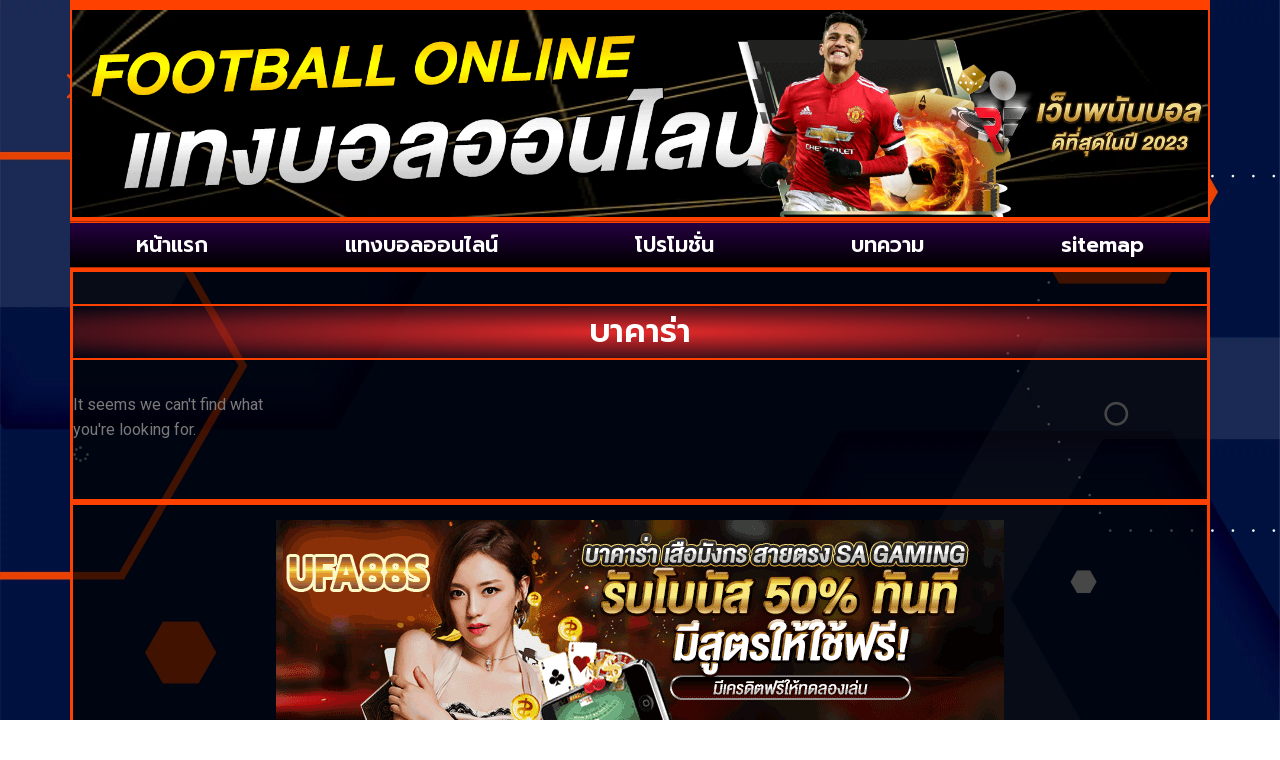

--- FILE ---
content_type: text/css
request_url: https://www.rxsykf.com/wp-content/uploads/elementor/css/post-38.css?ver=1766438677
body_size: 941
content:
.elementor-38 .elementor-element.elementor-element-0c96f04{--display:flex;--flex-direction:row;--container-widget-width:calc( ( 1 - var( --container-widget-flex-grow ) ) * 100% );--container-widget-height:100%;--container-widget-flex-grow:1;--container-widget-align-self:stretch;--flex-wrap-mobile:wrap;--align-items:stretch;--gap:10px 10px;--row-gap:10px;--column-gap:10px;}.elementor-38 .elementor-element.elementor-element-ffee9df{--display:flex;--gap:0px 0px;--row-gap:0px;--column-gap:0px;--margin-top:0px;--margin-bottom:0px;--margin-left:0px;--margin-right:0px;--padding-top:0px;--padding-bottom:0px;--padding-left:0px;--padding-right:0px;}.elementor-widget-image .widget-image-caption{color:var( --e-global-color-text );font-family:var( --e-global-typography-text-font-family ), Sans-serif;font-weight:var( --e-global-typography-text-font-weight );}.elementor-38 .elementor-element.elementor-element-93c018c img{border-style:solid;border-width:10px 2px 4px 2px;border-color:var( --e-global-color-2e3a914 );border-radius:0px 0px 0px 0px;}.elementor-38 .elementor-element.elementor-element-e374a51 img{border-style:solid;border-width:10px 2px 4px 2px;border-color:var( --e-global-color-2e3a914 );border-radius:0px 0px 0px 0px;}.elementor-38 .elementor-element.elementor-element-255824a{--display:flex;--flex-direction:row;--container-widget-width:calc( ( 1 - var( --container-widget-flex-grow ) ) * 100% );--container-widget-height:100%;--container-widget-flex-grow:1;--container-widget-align-self:stretch;--flex-wrap-mobile:wrap;--align-items:stretch;--gap:0px 0px;--row-gap:0px;--column-gap:0px;}.elementor-38 .elementor-element.elementor-element-140a7ba{--display:flex;}.elementor-widget-nav-menu .elementor-nav-menu .elementor-item{font-family:var( --e-global-typography-primary-font-family ), Sans-serif;font-weight:var( --e-global-typography-primary-font-weight );}.elementor-widget-nav-menu .elementor-nav-menu--main .elementor-item{color:var( --e-global-color-text );fill:var( --e-global-color-text );}.elementor-widget-nav-menu .elementor-nav-menu--main .elementor-item:hover,
					.elementor-widget-nav-menu .elementor-nav-menu--main .elementor-item.elementor-item-active,
					.elementor-widget-nav-menu .elementor-nav-menu--main .elementor-item.highlighted,
					.elementor-widget-nav-menu .elementor-nav-menu--main .elementor-item:focus{color:var( --e-global-color-accent );fill:var( --e-global-color-accent );}.elementor-widget-nav-menu .elementor-nav-menu--main:not(.e--pointer-framed) .elementor-item:before,
					.elementor-widget-nav-menu .elementor-nav-menu--main:not(.e--pointer-framed) .elementor-item:after{background-color:var( --e-global-color-accent );}.elementor-widget-nav-menu .e--pointer-framed .elementor-item:before,
					.elementor-widget-nav-menu .e--pointer-framed .elementor-item:after{border-color:var( --e-global-color-accent );}.elementor-widget-nav-menu{--e-nav-menu-divider-color:var( --e-global-color-text );}.elementor-widget-nav-menu .elementor-nav-menu--dropdown .elementor-item, .elementor-widget-nav-menu .elementor-nav-menu--dropdown  .elementor-sub-item{font-family:var( --e-global-typography-accent-font-family ), Sans-serif;font-weight:var( --e-global-typography-accent-font-weight );}.elementor-38 .elementor-element.elementor-element-2029182 > .elementor-widget-container{background-color:transparent;padding:5px 5px 5px 5px;background-image:linear-gradient(180deg, #250041 0%, #000000 100%);border-style:groove;border-width:2px 0px 2px 0px;border-color:var( --e-global-color-2e3a914 );}.elementor-38 .elementor-element.elementor-element-2029182 .elementor-menu-toggle{margin:0 auto;}.elementor-38 .elementor-element.elementor-element-2029182 .elementor-nav-menu .elementor-item{font-family:"Prompt", Sans-serif;font-size:21px;font-weight:600;}.elementor-38 .elementor-element.elementor-element-2029182 .elementor-nav-menu--main .elementor-item{color:#FFFFFF;fill:#FFFFFF;padding-top:7px;padding-bottom:7px;}.elementor-38 .elementor-element.elementor-element-2029182 .elementor-nav-menu--main .elementor-item:hover,
					.elementor-38 .elementor-element.elementor-element-2029182 .elementor-nav-menu--main .elementor-item.elementor-item-active,
					.elementor-38 .elementor-element.elementor-element-2029182 .elementor-nav-menu--main .elementor-item.highlighted,
					.elementor-38 .elementor-element.elementor-element-2029182 .elementor-nav-menu--main .elementor-item:focus{color:#1C0046;}.elementor-38 .elementor-element.elementor-element-2029182 .elementor-nav-menu--main:not(.e--pointer-framed) .elementor-item:before,
					.elementor-38 .elementor-element.elementor-element-2029182 .elementor-nav-menu--main:not(.e--pointer-framed) .elementor-item:after{background-color:#FD3F00;}.elementor-38 .elementor-element.elementor-element-2029182 .e--pointer-framed .elementor-item:before,
					.elementor-38 .elementor-element.elementor-element-2029182 .e--pointer-framed .elementor-item:after{border-color:#FD3F00;}.elementor-38 .elementor-element.elementor-element-2029182{--e-nav-menu-horizontal-menu-item-margin:calc( 15px / 2 );}.elementor-38 .elementor-element.elementor-element-2029182 .elementor-nav-menu--main:not(.elementor-nav-menu--layout-horizontal) .elementor-nav-menu > li:not(:last-child){margin-bottom:15px;}.elementor-38 .elementor-element.elementor-element-2029182 .elementor-item:before{border-radius:48px;}.elementor-38 .elementor-element.elementor-element-2029182 .e--animation-shutter-in-horizontal .elementor-item:before{border-radius:48px 48px 0 0;}.elementor-38 .elementor-element.elementor-element-2029182 .e--animation-shutter-in-horizontal .elementor-item:after{border-radius:0 0 48px 48px;}.elementor-38 .elementor-element.elementor-element-2029182 .e--animation-shutter-in-vertical .elementor-item:before{border-radius:0 48px 48px 0;}.elementor-38 .elementor-element.elementor-element-2029182 .e--animation-shutter-in-vertical .elementor-item:after{border-radius:48px 0 0 48px;}.elementor-38 .elementor-element.elementor-element-2029182 .elementor-nav-menu--dropdown a, .elementor-38 .elementor-element.elementor-element-2029182 .elementor-menu-toggle{color:var( --e-global-color-2e3a914 );fill:var( --e-global-color-2e3a914 );}.elementor-38 .elementor-element.elementor-element-2029182 .elementor-nav-menu--dropdown{background-color:#301373;}.elementor-38 .elementor-element.elementor-element-2029182 .elementor-nav-menu--dropdown a:hover,
					.elementor-38 .elementor-element.elementor-element-2029182 .elementor-nav-menu--dropdown a:focus,
					.elementor-38 .elementor-element.elementor-element-2029182 .elementor-nav-menu--dropdown a.elementor-item-active,
					.elementor-38 .elementor-element.elementor-element-2029182 .elementor-nav-menu--dropdown a.highlighted,
					.elementor-38 .elementor-element.elementor-element-2029182 .elementor-menu-toggle:hover,
					.elementor-38 .elementor-element.elementor-element-2029182 .elementor-menu-toggle:focus{color:#FFC837;}.elementor-38 .elementor-element.elementor-element-2029182 .elementor-nav-menu--dropdown a:hover,
					.elementor-38 .elementor-element.elementor-element-2029182 .elementor-nav-menu--dropdown a:focus,
					.elementor-38 .elementor-element.elementor-element-2029182 .elementor-nav-menu--dropdown a.elementor-item-active,
					.elementor-38 .elementor-element.elementor-element-2029182 .elementor-nav-menu--dropdown a.highlighted{background-color:#2F065A;}.elementor-38 .elementor-element.elementor-element-2029182 .elementor-nav-menu--dropdown .elementor-item, .elementor-38 .elementor-element.elementor-element-2029182 .elementor-nav-menu--dropdown  .elementor-sub-item{font-family:"Kanit", Sans-serif;font-weight:500;}.elementor-38 .elementor-element.elementor-element-2029182 div.elementor-menu-toggle{color:var( --e-global-color-2e3a914 );}.elementor-38 .elementor-element.elementor-element-2029182 div.elementor-menu-toggle svg{fill:var( --e-global-color-2e3a914 );}.elementor-38 .elementor-element.elementor-element-2029182 div.elementor-menu-toggle:hover, .elementor-38 .elementor-element.elementor-element-2029182 div.elementor-menu-toggle:focus{color:#9C52FF;}.elementor-38 .elementor-element.elementor-element-2029182 div.elementor-menu-toggle:hover svg, .elementor-38 .elementor-element.elementor-element-2029182 div.elementor-menu-toggle:focus svg{fill:#9C52FF;}.elementor-theme-builder-content-area{height:400px;}.elementor-location-header:before, .elementor-location-footer:before{content:"";display:table;clear:both;}@media(max-width:1024px){.elementor-38 .elementor-element.elementor-element-2029182 .elementor-nav-menu .elementor-item{font-size:18px;}.elementor-38 .elementor-element.elementor-element-2029182 .elementor-nav-menu--main .elementor-item{padding-top:5px;padding-bottom:5px;}}@media(max-width:767px){.elementor-38 .elementor-element.elementor-element-2029182 .elementor-nav-menu--dropdown .elementor-item, .elementor-38 .elementor-element.elementor-element-2029182 .elementor-nav-menu--dropdown  .elementor-sub-item{font-size:17px;}.elementor-38 .elementor-element.elementor-element-2029182 .elementor-nav-menu--dropdown a{padding-top:6px;padding-bottom:6px;}.elementor-38 .elementor-element.elementor-element-2029182 .elementor-nav-menu--main > .elementor-nav-menu > li > .elementor-nav-menu--dropdown, .elementor-38 .elementor-element.elementor-element-2029182 .elementor-nav-menu__container.elementor-nav-menu--dropdown{margin-top:4px !important;}}

--- FILE ---
content_type: text/css
request_url: https://www.rxsykf.com/wp-content/uploads/elementor/css/post-42.css?ver=1766438677
body_size: 787
content:
.elementor-42 .elementor-element.elementor-element-8c59ded{--display:flex;--flex-direction:row;--container-widget-width:calc( ( 1 - var( --container-widget-flex-grow ) ) * 100% );--container-widget-height:100%;--container-widget-flex-grow:1;--container-widget-align-self:stretch;--flex-wrap-mobile:wrap;--align-items:stretch;--gap:10px 10px;--row-gap:10px;--column-gap:10px;}.elementor-42 .elementor-element.elementor-element-2e24ae8{--display:flex;--margin-top:0px;--margin-bottom:0px;--margin-left:0px;--margin-right:0px;--padding-top:0px;--padding-bottom:0px;--padding-left:0px;--padding-right:0px;}.elementor-42 .elementor-element.elementor-element-6229558{--display:flex;--flex-direction:row;--container-widget-width:calc( ( 1 - var( --container-widget-flex-grow ) ) * 100% );--container-widget-height:100%;--container-widget-flex-grow:1;--container-widget-align-self:stretch;--flex-wrap-mobile:wrap;--align-items:stretch;--gap:5px 5px;--row-gap:5px;--column-gap:5px;--margin-top:0em;--margin-bottom:0em;--margin-left:0em;--margin-right:0em;}.elementor-42 .elementor-element.elementor-element-cd99a70{--display:flex;--gap:0px 0px;--row-gap:0px;--column-gap:0px;border-style:solid;--border-style:solid;border-width:3px 3px 3px 3px;--border-top-width:3px;--border-right-width:3px;--border-bottom-width:3px;--border-left-width:3px;border-color:var( --e-global-color-2e3a914 );--border-color:var( --e-global-color-2e3a914 );--margin-top:0px;--margin-bottom:0px;--margin-left:0px;--margin-right:0px;--padding-top:0px;--padding-bottom:0px;--padding-left:0px;--padding-right:0px;}.elementor-42 .elementor-element.elementor-element-cd99a70:not(.elementor-motion-effects-element-type-background), .elementor-42 .elementor-element.elementor-element-cd99a70 > .elementor-motion-effects-container > .elementor-motion-effects-layer{background-color:#000000B8;}.elementor-widget-image .widget-image-caption{color:var( --e-global-color-text );font-family:var( --e-global-typography-text-font-family ), Sans-serif;font-weight:var( --e-global-typography-text-font-weight );}.elementor-42 .elementor-element.elementor-element-045bc55 > .elementor-widget-container{padding:15px 15px 15px 15px;}.elementor-widget-theme-site-logo .widget-image-caption{color:var( --e-global-color-text );font-family:var( --e-global-typography-text-font-family ), Sans-serif;font-weight:var( --e-global-typography-text-font-weight );}.elementor-42 .elementor-element.elementor-element-4e8a890 img{width:31%;}.elementor-widget-star-rating .elementor-star-rating__title{color:var( --e-global-color-text );font-family:var( --e-global-typography-text-font-family ), Sans-serif;font-weight:var( --e-global-typography-text-font-weight );}.elementor-42 .elementor-element.elementor-element-c3a15f1{text-align:center;}.elementor-42 .elementor-element.elementor-element-c3a15f1 .elementor-star-rating{font-size:13px;}.elementor-42 .elementor-element.elementor-element-c3a15f1 .elementor-star-rating i:not(:last-of-type){margin-inline-end:16px;}.elementor-42 .elementor-element.elementor-element-c3a15f1 .elementor-star-rating i:before{color:var( --e-global-color-2e3a914 );}.elementor-widget-nav-menu .elementor-nav-menu .elementor-item{font-family:var( --e-global-typography-primary-font-family ), Sans-serif;font-weight:var( --e-global-typography-primary-font-weight );}.elementor-widget-nav-menu .elementor-nav-menu--main .elementor-item{color:var( --e-global-color-text );fill:var( --e-global-color-text );}.elementor-widget-nav-menu .elementor-nav-menu--main .elementor-item:hover,
					.elementor-widget-nav-menu .elementor-nav-menu--main .elementor-item.elementor-item-active,
					.elementor-widget-nav-menu .elementor-nav-menu--main .elementor-item.highlighted,
					.elementor-widget-nav-menu .elementor-nav-menu--main .elementor-item:focus{color:var( --e-global-color-accent );fill:var( --e-global-color-accent );}.elementor-widget-nav-menu .elementor-nav-menu--main:not(.e--pointer-framed) .elementor-item:before,
					.elementor-widget-nav-menu .elementor-nav-menu--main:not(.e--pointer-framed) .elementor-item:after{background-color:var( --e-global-color-accent );}.elementor-widget-nav-menu .e--pointer-framed .elementor-item:before,
					.elementor-widget-nav-menu .e--pointer-framed .elementor-item:after{border-color:var( --e-global-color-accent );}.elementor-widget-nav-menu{--e-nav-menu-divider-color:var( --e-global-color-text );}.elementor-widget-nav-menu .elementor-nav-menu--dropdown .elementor-item, .elementor-widget-nav-menu .elementor-nav-menu--dropdown  .elementor-sub-item{font-family:var( --e-global-typography-accent-font-family ), Sans-serif;font-weight:var( --e-global-typography-accent-font-weight );}.elementor-42 .elementor-element.elementor-element-2ca21ce .elementor-nav-menu .elementor-item{font-family:"Roboto", Sans-serif;font-weight:600;}.elementor-42 .elementor-element.elementor-element-2ca21ce .elementor-nav-menu--main .elementor-item{color:#784DFF;fill:#784DFF;}.elementor-42 .elementor-element.elementor-element-2ca21ce{--e-nav-menu-divider-content:"";--e-nav-menu-divider-style:solid;--e-nav-menu-divider-color:#DFC407;}.elementor-widget-heading .elementor-heading-title{font-family:var( --e-global-typography-primary-font-family ), Sans-serif;font-weight:var( --e-global-typography-primary-font-weight );color:var( --e-global-color-primary );}.elementor-42 .elementor-element.elementor-element-cfe7ac8 > .elementor-widget-container{padding:15px 15px 15px 15px;}.elementor-42 .elementor-element.elementor-element-cfe7ac8{text-align:center;}.elementor-42 .elementor-element.elementor-element-cfe7ac8 .elementor-heading-title{font-family:"Prompt", Sans-serif;font-size:14px;font-weight:300;color:#FFFFFF;}.elementor-theme-builder-content-area{height:400px;}.elementor-location-header:before, .elementor-location-footer:before{content:"";display:table;clear:both;}@media(max-width:1024px){.elementor-42 .elementor-element.elementor-element-cfe7ac8 > .elementor-widget-container{padding:10px 10px 10px 10px;}.elementor-42 .elementor-element.elementor-element-cfe7ac8 .elementor-heading-title{font-size:12px;}}@media(max-width:767px){.elementor-42 .elementor-element.elementor-element-2ca21ce .elementor-nav-menu .elementor-item{font-size:14px;line-height:2.2em;}.elementor-42 .elementor-element.elementor-element-2ca21ce .elementor-nav-menu--main .elementor-item{padding-left:0px;padding-right:0px;padding-top:0px;padding-bottom:0px;}.elementor-42 .elementor-element.elementor-element-2ca21ce{--e-nav-menu-horizontal-menu-item-margin:calc( 26px / 2 );}.elementor-42 .elementor-element.elementor-element-2ca21ce .elementor-nav-menu--main:not(.elementor-nav-menu--layout-horizontal) .elementor-nav-menu > li:not(:last-child){margin-bottom:26px;}.elementor-42 .elementor-element.elementor-element-cfe7ac8 > .elementor-widget-container{padding:5px 5px 5px 5px;}.elementor-42 .elementor-element.elementor-element-cfe7ac8 .elementor-heading-title{font-size:12px;}}

--- FILE ---
content_type: text/css
request_url: https://www.rxsykf.com/wp-content/uploads/elementor/css/post-44.css?ver=1766439804
body_size: 867
content:
.elementor-44 .elementor-element.elementor-element-c1cee30{--display:flex;--flex-direction:row;--container-widget-width:calc( ( 1 - var( --container-widget-flex-grow ) ) * 100% );--container-widget-height:100%;--container-widget-flex-grow:1;--container-widget-align-self:stretch;--flex-wrap-mobile:wrap;--align-items:stretch;--gap:10px 10px;--row-gap:10px;--column-gap:10px;}.elementor-44 .elementor-element.elementor-element-e9f367a{--display:flex;border-style:solid;--border-style:solid;border-width:3px 3px 3px 3px;--border-top-width:3px;--border-right-width:3px;--border-bottom-width:3px;--border-left-width:3px;border-color:var( --e-global-color-2e3a914 );--border-color:var( --e-global-color-2e3a914 );--margin-top:0em;--margin-bottom:0em;--margin-left:0em;--margin-right:0em;--padding-top:2em;--padding-bottom:0em;--padding-left:0em;--padding-right:0em;}.elementor-44 .elementor-element.elementor-element-e9f367a:not(.elementor-motion-effects-element-type-background), .elementor-44 .elementor-element.elementor-element-e9f367a > .elementor-motion-effects-container > .elementor-motion-effects-layer{background-color:#000000B8;}.elementor-widget-theme-archive-title .elementor-heading-title{font-family:var( --e-global-typography-primary-font-family ), Sans-serif;font-weight:var( --e-global-typography-primary-font-weight );color:var( --e-global-color-primary );}.elementor-44 .elementor-element.elementor-element-e8937b8 > .elementor-widget-container{background-color:transparent;margin:0px 0px 0px 0px;padding:10px 0px 10px 0px;background-image:radial-gradient(at center center, #E52A2A 0%, #F2295B00 100%);border-style:solid;border-width:2px 0px 2px 0px;border-color:var( --e-global-color-2e3a914 );}.elementor-44 .elementor-element.elementor-element-e8937b8{text-align:center;}.elementor-44 .elementor-element.elementor-element-e8937b8 .elementor-heading-title{font-family:"Prompt", Sans-serif;font-size:32px;font-weight:600;color:#FFFFFF;}.elementor-widget-archive-posts .elementor-button{background-color:var( --e-global-color-accent );font-family:var( --e-global-typography-accent-font-family ), Sans-serif;font-weight:var( --e-global-typography-accent-font-weight );}.elementor-widget-archive-posts .elementor-post__title, .elementor-widget-archive-posts .elementor-post__title a{color:var( --e-global-color-secondary );font-family:var( --e-global-typography-primary-font-family ), Sans-serif;font-weight:var( --e-global-typography-primary-font-weight );}.elementor-widget-archive-posts .elementor-post__meta-data{font-family:var( --e-global-typography-secondary-font-family ), Sans-serif;font-weight:var( --e-global-typography-secondary-font-weight );}.elementor-widget-archive-posts .elementor-post__excerpt p{font-family:var( --e-global-typography-text-font-family ), Sans-serif;font-weight:var( --e-global-typography-text-font-weight );}.elementor-widget-archive-posts .elementor-post__read-more{color:var( --e-global-color-accent );}.elementor-widget-archive-posts a.elementor-post__read-more{font-family:var( --e-global-typography-accent-font-family ), Sans-serif;font-weight:var( --e-global-typography-accent-font-weight );}.elementor-widget-archive-posts .elementor-post__card .elementor-post__badge{background-color:var( --e-global-color-accent );font-family:var( --e-global-typography-accent-font-family ), Sans-serif;font-weight:var( --e-global-typography-accent-font-weight );}.elementor-widget-archive-posts .elementor-pagination{font-family:var( --e-global-typography-secondary-font-family ), Sans-serif;font-weight:var( --e-global-typography-secondary-font-weight );}.elementor-widget-archive-posts .e-load-more-message{font-family:var( --e-global-typography-secondary-font-family ), Sans-serif;font-weight:var( --e-global-typography-secondary-font-weight );}.elementor-widget-archive-posts .elementor-posts-nothing-found{color:var( --e-global-color-text );font-family:var( --e-global-typography-text-font-family ), Sans-serif;font-weight:var( --e-global-typography-text-font-weight );}.elementor-44 .elementor-element.elementor-element-d71cf7a{--grid-row-gap:25px;--grid-column-gap:25px;}.elementor-44 .elementor-element.elementor-element-d71cf7a .elementor-button{background-color:#FA5200;font-family:"Kanit", Sans-serif;font-weight:500;fill:#FFFFFF;color:#FFFFFF;border-radius:50px 50px 50px 50px;}.elementor-44 .elementor-element.elementor-element-d71cf7a .elementor-button:hover, .elementor-44 .elementor-element.elementor-element-d71cf7a .elementor-button:focus{background-color:#FF0404;border-color:#DF1010;}.elementor-44 .elementor-element.elementor-element-d71cf7a > .elementor-widget-container{margin:2em 0em 2em 0em;}.elementor-44 .elementor-element.elementor-element-d71cf7a .elementor-posts-container .elementor-post__thumbnail{padding-bottom:calc( 0.72 * 100% );}.elementor-44 .elementor-element.elementor-element-d71cf7a:after{content:"0.72";}.elementor-44 .elementor-element.elementor-element-d71cf7a .elementor-post__thumbnail__link{width:100%;}.elementor-44 .elementor-element.elementor-element-d71cf7a .elementor-post__meta-data span + span:before{content:"•";}.elementor-44 .elementor-element.elementor-element-d71cf7a .elementor-post__card{background-color:#000000E6;border-color:#5B00C5;border-width:3px;border-radius:0px;padding-top:0px;padding-bottom:0px;}.elementor-44 .elementor-element.elementor-element-d71cf7a .elementor-post__text{padding:0 11px;margin-top:0px;}.elementor-44 .elementor-element.elementor-element-d71cf7a .elementor-post__meta-data{padding:10px 11px;}.elementor-44 .elementor-element.elementor-element-d71cf7a .elementor-post__avatar{padding-right:11px;padding-left:11px;}.elementor-44 .elementor-element.elementor-element-d71cf7a .elementor-post__title, .elementor-44 .elementor-element.elementor-element-d71cf7a .elementor-post__title a{color:#A1B7FF;font-family:"Prompt", Sans-serif;font-size:16px;font-weight:500;}.elementor-44 .elementor-element.elementor-element-d71cf7a .elementor-post__title{margin-bottom:0px;}@media(max-width:1024px){.elementor-44 .elementor-element.elementor-element-e9f367a{--padding-top:2em;--padding-bottom:2em;--padding-left:2em;--padding-right:2em;}.elementor-44 .elementor-element.elementor-element-e8937b8 .elementor-heading-title{font-size:28px;}.elementor-44 .elementor-element.elementor-element-d71cf7a .elementor-posts-container .elementor-post__thumbnail{padding-bottom:calc( 0.75 * 100% );}.elementor-44 .elementor-element.elementor-element-d71cf7a:after{content:"0.75";}.elementor-44 .elementor-element.elementor-element-d71cf7a .elementor-post__title, .elementor-44 .elementor-element.elementor-element-d71cf7a .elementor-post__title a{font-size:14px;}}@media(max-width:767px){.elementor-44 .elementor-element.elementor-element-e9f367a{--padding-top:1em;--padding-bottom:1em;--padding-left:1em;--padding-right:1em;}.elementor-44 .elementor-element.elementor-element-e8937b8 .elementor-heading-title{font-size:24px;}.elementor-44 .elementor-element.elementor-element-d71cf7a .elementor-posts-container .elementor-post__thumbnail{padding-bottom:calc( 0.5 * 100% );}.elementor-44 .elementor-element.elementor-element-d71cf7a:after{content:"0.5";}.elementor-44 .elementor-element.elementor-element-d71cf7a .elementor-post__thumbnail__link{width:100%;}.elementor-44 .elementor-element.elementor-element-d71cf7a .elementor-post__title, .elementor-44 .elementor-element.elementor-element-d71cf7a .elementor-post__title a{font-size:15px;}}